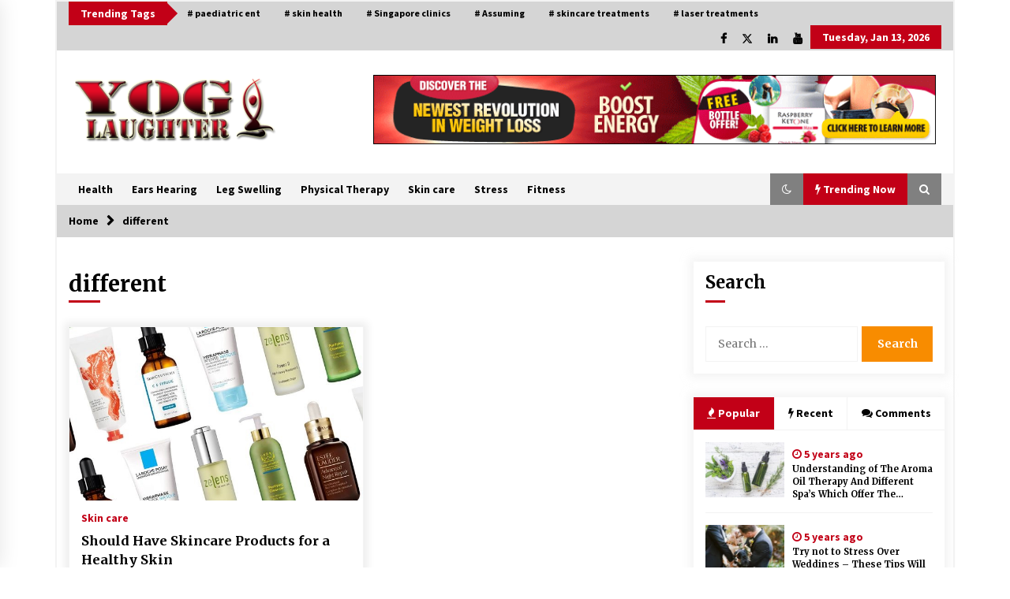

--- FILE ---
content_type: text/html; charset=UTF-8
request_url: https://laughteryoga.us/tag/different/
body_size: 12909
content:
<!DOCTYPE html>
<html lang="en-US">
<head>
	<meta charset="UTF-8">
    <meta name="viewport" content="width=device-width, initial-scale=1.0">
	<link rel="profile" href="https://gmpg.org/xfn/11">
	<link rel="pingback" href="https://laughteryoga.us/xmlrpc.php">

	        <style type="text/css">
                    .twp-logo a,.twp-logo p{
                color: #000;
            }
                    body .boxed-layout {
                background: #ffffff;
            }
        </style>
<meta name='robots' content='index, follow, max-image-preview:large, max-snippet:-1, max-video-preview:-1' />

	<!-- This site is optimized with the Yoast SEO plugin v26.7 - https://yoast.com/wordpress/plugins/seo/ -->
	<title>different Archives - Laughter Yoga</title>
	<link rel="canonical" href="https://laughteryoga.us/tag/different/" />
	<meta property="og:locale" content="en_US" />
	<meta property="og:type" content="article" />
	<meta property="og:title" content="different Archives - Laughter Yoga" />
	<meta property="og:url" content="https://laughteryoga.us/tag/different/" />
	<meta property="og:site_name" content="Laughter Yoga" />
	<meta name="twitter:card" content="summary_large_image" />
	<script type="application/ld+json" class="yoast-schema-graph">{"@context":"https://schema.org","@graph":[{"@type":"CollectionPage","@id":"https://laughteryoga.us/tag/different/","url":"https://laughteryoga.us/tag/different/","name":"different Archives - Laughter Yoga","isPartOf":{"@id":"https://laughteryoga.us/#website"},"primaryImageOfPage":{"@id":"https://laughteryoga.us/tag/different/#primaryimage"},"image":{"@id":"https://laughteryoga.us/tag/different/#primaryimage"},"thumbnailUrl":"https://laughteryoga.us/wp-content/uploads/2021/12/m-15.jpg","breadcrumb":{"@id":"https://laughteryoga.us/tag/different/#breadcrumb"},"inLanguage":"en-US"},{"@type":"ImageObject","inLanguage":"en-US","@id":"https://laughteryoga.us/tag/different/#primaryimage","url":"https://laughteryoga.us/wp-content/uploads/2021/12/m-15.jpg","contentUrl":"https://laughteryoga.us/wp-content/uploads/2021/12/m-15.jpg","width":640,"height":637},{"@type":"BreadcrumbList","@id":"https://laughteryoga.us/tag/different/#breadcrumb","itemListElement":[{"@type":"ListItem","position":1,"name":"Home","item":"https://laughteryoga.us/"},{"@type":"ListItem","position":2,"name":"different"}]},{"@type":"WebSite","@id":"https://laughteryoga.us/#website","url":"https://laughteryoga.us/","name":"Laughter Yoga","description":"Health &amp; Fitness Blog","publisher":{"@id":"https://laughteryoga.us/#organization"},"potentialAction":[{"@type":"SearchAction","target":{"@type":"EntryPoint","urlTemplate":"https://laughteryoga.us/?s={search_term_string}"},"query-input":{"@type":"PropertyValueSpecification","valueRequired":true,"valueName":"search_term_string"}}],"inLanguage":"en-US"},{"@type":"Organization","@id":"https://laughteryoga.us/#organization","name":"Laughter Yoga","url":"https://laughteryoga.us/","logo":{"@type":"ImageObject","inLanguage":"en-US","@id":"https://laughteryoga.us/#/schema/logo/image/","url":"https://laughteryoga.us/wp-content/uploads/2022/02/laughteryogalogo-e1645037756216.png","contentUrl":"https://laughteryoga.us/wp-content/uploads/2022/02/laughteryogalogo-e1645037756216.png","width":1000,"height":322,"caption":"Laughter Yoga"},"image":{"@id":"https://laughteryoga.us/#/schema/logo/image/"}}]}</script>
	<!-- / Yoast SEO plugin. -->


<link rel='dns-prefetch' href='//fonts.googleapis.com' />
<link rel="alternate" type="application/rss+xml" title="Laughter Yoga &raquo; Feed" href="https://laughteryoga.us/feed/" />
<link rel="alternate" type="application/rss+xml" title="Laughter Yoga &raquo; Comments Feed" href="https://laughteryoga.us/comments/feed/" />
<link rel="alternate" type="application/rss+xml" title="Laughter Yoga &raquo; different Tag Feed" href="https://laughteryoga.us/tag/different/feed/" />
<style id='wp-img-auto-sizes-contain-inline-css' type='text/css'>
img:is([sizes=auto i],[sizes^="auto," i]){contain-intrinsic-size:3000px 1500px}
/*# sourceURL=wp-img-auto-sizes-contain-inline-css */
</style>

<style id='wp-emoji-styles-inline-css' type='text/css'>

	img.wp-smiley, img.emoji {
		display: inline !important;
		border: none !important;
		box-shadow: none !important;
		height: 1em !important;
		width: 1em !important;
		margin: 0 0.07em !important;
		vertical-align: -0.1em !important;
		background: none !important;
		padding: 0 !important;
	}
/*# sourceURL=wp-emoji-styles-inline-css */
</style>
<link rel='stylesheet' id='wp-block-library-css' href='https://laughteryoga.us/wp-includes/css/dist/block-library/style.min.css?ver=6.9' type='text/css' media='all' />
<style id='global-styles-inline-css' type='text/css'>
:root{--wp--preset--aspect-ratio--square: 1;--wp--preset--aspect-ratio--4-3: 4/3;--wp--preset--aspect-ratio--3-4: 3/4;--wp--preset--aspect-ratio--3-2: 3/2;--wp--preset--aspect-ratio--2-3: 2/3;--wp--preset--aspect-ratio--16-9: 16/9;--wp--preset--aspect-ratio--9-16: 9/16;--wp--preset--color--black: #000000;--wp--preset--color--cyan-bluish-gray: #abb8c3;--wp--preset--color--white: #ffffff;--wp--preset--color--pale-pink: #f78da7;--wp--preset--color--vivid-red: #cf2e2e;--wp--preset--color--luminous-vivid-orange: #ff6900;--wp--preset--color--luminous-vivid-amber: #fcb900;--wp--preset--color--light-green-cyan: #7bdcb5;--wp--preset--color--vivid-green-cyan: #00d084;--wp--preset--color--pale-cyan-blue: #8ed1fc;--wp--preset--color--vivid-cyan-blue: #0693e3;--wp--preset--color--vivid-purple: #9b51e0;--wp--preset--gradient--vivid-cyan-blue-to-vivid-purple: linear-gradient(135deg,rgb(6,147,227) 0%,rgb(155,81,224) 100%);--wp--preset--gradient--light-green-cyan-to-vivid-green-cyan: linear-gradient(135deg,rgb(122,220,180) 0%,rgb(0,208,130) 100%);--wp--preset--gradient--luminous-vivid-amber-to-luminous-vivid-orange: linear-gradient(135deg,rgb(252,185,0) 0%,rgb(255,105,0) 100%);--wp--preset--gradient--luminous-vivid-orange-to-vivid-red: linear-gradient(135deg,rgb(255,105,0) 0%,rgb(207,46,46) 100%);--wp--preset--gradient--very-light-gray-to-cyan-bluish-gray: linear-gradient(135deg,rgb(238,238,238) 0%,rgb(169,184,195) 100%);--wp--preset--gradient--cool-to-warm-spectrum: linear-gradient(135deg,rgb(74,234,220) 0%,rgb(151,120,209) 20%,rgb(207,42,186) 40%,rgb(238,44,130) 60%,rgb(251,105,98) 80%,rgb(254,248,76) 100%);--wp--preset--gradient--blush-light-purple: linear-gradient(135deg,rgb(255,206,236) 0%,rgb(152,150,240) 100%);--wp--preset--gradient--blush-bordeaux: linear-gradient(135deg,rgb(254,205,165) 0%,rgb(254,45,45) 50%,rgb(107,0,62) 100%);--wp--preset--gradient--luminous-dusk: linear-gradient(135deg,rgb(255,203,112) 0%,rgb(199,81,192) 50%,rgb(65,88,208) 100%);--wp--preset--gradient--pale-ocean: linear-gradient(135deg,rgb(255,245,203) 0%,rgb(182,227,212) 50%,rgb(51,167,181) 100%);--wp--preset--gradient--electric-grass: linear-gradient(135deg,rgb(202,248,128) 0%,rgb(113,206,126) 100%);--wp--preset--gradient--midnight: linear-gradient(135deg,rgb(2,3,129) 0%,rgb(40,116,252) 100%);--wp--preset--font-size--small: 13px;--wp--preset--font-size--medium: 20px;--wp--preset--font-size--large: 36px;--wp--preset--font-size--x-large: 42px;--wp--preset--spacing--20: 0.44rem;--wp--preset--spacing--30: 0.67rem;--wp--preset--spacing--40: 1rem;--wp--preset--spacing--50: 1.5rem;--wp--preset--spacing--60: 2.25rem;--wp--preset--spacing--70: 3.38rem;--wp--preset--spacing--80: 5.06rem;--wp--preset--shadow--natural: 6px 6px 9px rgba(0, 0, 0, 0.2);--wp--preset--shadow--deep: 12px 12px 50px rgba(0, 0, 0, 0.4);--wp--preset--shadow--sharp: 6px 6px 0px rgba(0, 0, 0, 0.2);--wp--preset--shadow--outlined: 6px 6px 0px -3px rgb(255, 255, 255), 6px 6px rgb(0, 0, 0);--wp--preset--shadow--crisp: 6px 6px 0px rgb(0, 0, 0);}:where(.is-layout-flex){gap: 0.5em;}:where(.is-layout-grid){gap: 0.5em;}body .is-layout-flex{display: flex;}.is-layout-flex{flex-wrap: wrap;align-items: center;}.is-layout-flex > :is(*, div){margin: 0;}body .is-layout-grid{display: grid;}.is-layout-grid > :is(*, div){margin: 0;}:where(.wp-block-columns.is-layout-flex){gap: 2em;}:where(.wp-block-columns.is-layout-grid){gap: 2em;}:where(.wp-block-post-template.is-layout-flex){gap: 1.25em;}:where(.wp-block-post-template.is-layout-grid){gap: 1.25em;}.has-black-color{color: var(--wp--preset--color--black) !important;}.has-cyan-bluish-gray-color{color: var(--wp--preset--color--cyan-bluish-gray) !important;}.has-white-color{color: var(--wp--preset--color--white) !important;}.has-pale-pink-color{color: var(--wp--preset--color--pale-pink) !important;}.has-vivid-red-color{color: var(--wp--preset--color--vivid-red) !important;}.has-luminous-vivid-orange-color{color: var(--wp--preset--color--luminous-vivid-orange) !important;}.has-luminous-vivid-amber-color{color: var(--wp--preset--color--luminous-vivid-amber) !important;}.has-light-green-cyan-color{color: var(--wp--preset--color--light-green-cyan) !important;}.has-vivid-green-cyan-color{color: var(--wp--preset--color--vivid-green-cyan) !important;}.has-pale-cyan-blue-color{color: var(--wp--preset--color--pale-cyan-blue) !important;}.has-vivid-cyan-blue-color{color: var(--wp--preset--color--vivid-cyan-blue) !important;}.has-vivid-purple-color{color: var(--wp--preset--color--vivid-purple) !important;}.has-black-background-color{background-color: var(--wp--preset--color--black) !important;}.has-cyan-bluish-gray-background-color{background-color: var(--wp--preset--color--cyan-bluish-gray) !important;}.has-white-background-color{background-color: var(--wp--preset--color--white) !important;}.has-pale-pink-background-color{background-color: var(--wp--preset--color--pale-pink) !important;}.has-vivid-red-background-color{background-color: var(--wp--preset--color--vivid-red) !important;}.has-luminous-vivid-orange-background-color{background-color: var(--wp--preset--color--luminous-vivid-orange) !important;}.has-luminous-vivid-amber-background-color{background-color: var(--wp--preset--color--luminous-vivid-amber) !important;}.has-light-green-cyan-background-color{background-color: var(--wp--preset--color--light-green-cyan) !important;}.has-vivid-green-cyan-background-color{background-color: var(--wp--preset--color--vivid-green-cyan) !important;}.has-pale-cyan-blue-background-color{background-color: var(--wp--preset--color--pale-cyan-blue) !important;}.has-vivid-cyan-blue-background-color{background-color: var(--wp--preset--color--vivid-cyan-blue) !important;}.has-vivid-purple-background-color{background-color: var(--wp--preset--color--vivid-purple) !important;}.has-black-border-color{border-color: var(--wp--preset--color--black) !important;}.has-cyan-bluish-gray-border-color{border-color: var(--wp--preset--color--cyan-bluish-gray) !important;}.has-white-border-color{border-color: var(--wp--preset--color--white) !important;}.has-pale-pink-border-color{border-color: var(--wp--preset--color--pale-pink) !important;}.has-vivid-red-border-color{border-color: var(--wp--preset--color--vivid-red) !important;}.has-luminous-vivid-orange-border-color{border-color: var(--wp--preset--color--luminous-vivid-orange) !important;}.has-luminous-vivid-amber-border-color{border-color: var(--wp--preset--color--luminous-vivid-amber) !important;}.has-light-green-cyan-border-color{border-color: var(--wp--preset--color--light-green-cyan) !important;}.has-vivid-green-cyan-border-color{border-color: var(--wp--preset--color--vivid-green-cyan) !important;}.has-pale-cyan-blue-border-color{border-color: var(--wp--preset--color--pale-cyan-blue) !important;}.has-vivid-cyan-blue-border-color{border-color: var(--wp--preset--color--vivid-cyan-blue) !important;}.has-vivid-purple-border-color{border-color: var(--wp--preset--color--vivid-purple) !important;}.has-vivid-cyan-blue-to-vivid-purple-gradient-background{background: var(--wp--preset--gradient--vivid-cyan-blue-to-vivid-purple) !important;}.has-light-green-cyan-to-vivid-green-cyan-gradient-background{background: var(--wp--preset--gradient--light-green-cyan-to-vivid-green-cyan) !important;}.has-luminous-vivid-amber-to-luminous-vivid-orange-gradient-background{background: var(--wp--preset--gradient--luminous-vivid-amber-to-luminous-vivid-orange) !important;}.has-luminous-vivid-orange-to-vivid-red-gradient-background{background: var(--wp--preset--gradient--luminous-vivid-orange-to-vivid-red) !important;}.has-very-light-gray-to-cyan-bluish-gray-gradient-background{background: var(--wp--preset--gradient--very-light-gray-to-cyan-bluish-gray) !important;}.has-cool-to-warm-spectrum-gradient-background{background: var(--wp--preset--gradient--cool-to-warm-spectrum) !important;}.has-blush-light-purple-gradient-background{background: var(--wp--preset--gradient--blush-light-purple) !important;}.has-blush-bordeaux-gradient-background{background: var(--wp--preset--gradient--blush-bordeaux) !important;}.has-luminous-dusk-gradient-background{background: var(--wp--preset--gradient--luminous-dusk) !important;}.has-pale-ocean-gradient-background{background: var(--wp--preset--gradient--pale-ocean) !important;}.has-electric-grass-gradient-background{background: var(--wp--preset--gradient--electric-grass) !important;}.has-midnight-gradient-background{background: var(--wp--preset--gradient--midnight) !important;}.has-small-font-size{font-size: var(--wp--preset--font-size--small) !important;}.has-medium-font-size{font-size: var(--wp--preset--font-size--medium) !important;}.has-large-font-size{font-size: var(--wp--preset--font-size--large) !important;}.has-x-large-font-size{font-size: var(--wp--preset--font-size--x-large) !important;}
/*# sourceURL=global-styles-inline-css */
</style>

<style id='classic-theme-styles-inline-css' type='text/css'>
/*! This file is auto-generated */
.wp-block-button__link{color:#fff;background-color:#32373c;border-radius:9999px;box-shadow:none;text-decoration:none;padding:calc(.667em + 2px) calc(1.333em + 2px);font-size:1.125em}.wp-block-file__button{background:#32373c;color:#fff;text-decoration:none}
/*# sourceURL=/wp-includes/css/classic-themes.min.css */
</style>
<link rel='stylesheet' id='contact-form-7-css' href='https://laughteryoga.us/wp-content/plugins/contact-form-7/includes/css/styles.css?ver=6.1.4' type='text/css' media='all' />
<link rel='stylesheet' id='bootstrap-css' href='https://laughteryoga.us/wp-content/themes/default-mag/assets/libraries/bootstrap/css/bootstrap-grid.min.css?ver=6.9' type='text/css' media='all' />
<link rel='stylesheet' id='default-mag-google-fonts-css' href='https://fonts.googleapis.com/css?family=EB%20Garamond:700,700i,800,800i|Merriweather:100,300,400,400i,500,700|Source%20Sans%20Pro:100,300,400,400i,500,700&#038;display=swap' type='text/css' media='all' />
<link rel='stylesheet' id='font-awesome-css' href='https://laughteryoga.us/wp-content/themes/default-mag/assets/libraries/font-awesome/css/font-awesome.min.css?ver=6.9' type='text/css' media='all' />
<link rel='stylesheet' id='slick-css' href='https://laughteryoga.us/wp-content/themes/default-mag/assets/libraries/slick/css/slick.css?ver=6.9' type='text/css' media='all' />
<link rel='stylesheet' id='sidr-css' href='https://laughteryoga.us/wp-content/themes/default-mag/assets/libraries/sidr/css/jquery.sidr.css?ver=6.9' type='text/css' media='all' />
<link rel='stylesheet' id='magnific-css' href='https://laughteryoga.us/wp-content/themes/default-mag/assets/libraries/magnific/css/magnific-popup.css?ver=6.9' type='text/css' media='all' />
<link rel='stylesheet' id='default-mag-style-css' href='https://laughteryoga.us/wp-content/themes/default-mag/style.css?ver=6.9' type='text/css' media='all' />
<link rel='stylesheet' id='taxopress-frontend-css-css' href='https://laughteryoga.us/wp-content/plugins/simple-tags/assets/frontend/css/frontend.css?ver=3.42.0' type='text/css' media='all' />
<script type="text/javascript" src="https://laughteryoga.us/wp-includes/js/jquery/jquery.min.js?ver=3.7.1" id="jquery-core-js"></script>
<script type="text/javascript" src="https://laughteryoga.us/wp-includes/js/jquery/jquery-migrate.min.js?ver=3.4.1" id="jquery-migrate-js"></script>
<script type="text/javascript" src="https://laughteryoga.us/wp-content/plugins/simple-tags/assets/frontend/js/frontend.js?ver=3.42.0" id="taxopress-frontend-js-js"></script>
<link rel="https://api.w.org/" href="https://laughteryoga.us/wp-json/" /><link rel="alternate" title="JSON" type="application/json" href="https://laughteryoga.us/wp-json/wp/v2/tags/82" /><link rel="EditURI" type="application/rsd+xml" title="RSD" href="https://laughteryoga.us/xmlrpc.php?rsd" />
<style type="text/css">a.st_tag, a.internal_tag, .st_tag, .internal_tag { text-decoration: underline !important; }</style>		<style type="text/css">
					.site-title,
			.site-description {
				position: absolute;
				clip: rect(1px, 1px, 1px, 1px);
                display: none;
                visibility: hidden;
                opacity: 0;
			}
				</style>
		<link rel="icon" href="https://laughteryoga.us/wp-content/uploads/2022/02/cropped-yoga-position-32x32.png" sizes="32x32" />
<link rel="icon" href="https://laughteryoga.us/wp-content/uploads/2022/02/cropped-yoga-position-192x192.png" sizes="192x192" />
<link rel="apple-touch-icon" href="https://laughteryoga.us/wp-content/uploads/2022/02/cropped-yoga-position-180x180.png" />
<meta name="msapplication-TileImage" content="https://laughteryoga.us/wp-content/uploads/2022/02/cropped-yoga-position-270x270.png" />
</head>

<body class="archive tag tag-different tag-82 wp-custom-logo wp-theme-default-mag hfeed sticky-header right-sidebar">
<div id="page" class="site boxed-layout">
	<a class="skip-link screen-reader-text" href="#content">Skip to content</a>

	<header id="masthead" class="site-header">
					<div class="twp-top-bar">
				<div class="container clearfix">
					<!-- <div class="clearfix"> -->
											<div class="twp-header-tags float-left">
																						<div class="twp-tag-caption twp-primary-bg">
									Trending Tags								</div>
														<ul class="twp-tags-items clearfix">
																																												<li><a class="tag" href="https://laughteryoga.us/tag/paediatric-ent/" title="paediatric ent"># paediatric ent</a></li>
																																																	<li><a class="tag" href="https://laughteryoga.us/tag/skin-health/" title="skin health"># skin health</a></li>
																																																	<li><a class="tag" href="https://laughteryoga.us/tag/singapore-clinics/" title="Singapore clinics"># Singapore clinics</a></li>
																																																	<li><a class="tag" href="https://laughteryoga.us/tag/assuming/" title="Assuming"># Assuming</a></li>
																																																	<li><a class="tag" href="https://laughteryoga.us/tag/skincare-treatments/" title="skincare treatments"># skincare treatments</a></li>
																																																	<li><a class="tag" href="https://laughteryoga.us/tag/laser-treatments/" title="laser treatments"># laser treatments</a></li>
																																																																																																																																																																																																																																																																																																																																																																																																																																																																																																																																																																																																																																																																																																																																																																																																																																																																																																																																																																																																																																																																																																																																																																																																																																																																																																																																																																																																																																																																																																																																																																																																																																																																																																																																																																																																																																																																																																																																																																																																																																																																																																																																																																																																																																																																																																																																																																																																																																																																																																																																																																																																																																																																																																																																																																																																																																																																																																																																																																																																																																																																																																																																																																																																																																																																																																																																																																																																																																																																																																																																																																																																																																																																																																																																																																																																																																																																																																																																																																																																																																																																																																																																																																																																																																																																																																																																																																																																																																																																																																																																																																																																																																																																																																																																																																																																																																																																																																																																																																																																																																																																																																																																																																																																																																																																																																																																																																																																																																																																																																																																																																																																																																																																																																																																																																																																																																																																																																																																																																																																																																																																																																																																																																																																																																																																																																																																																																																																																																																																																																																																																																																																																																																																																																																																																																																																																																																																																																																																																																																																																																																																																																																																																																																																																																																																																																																																																																																																																																																																																																																																																																																																																																																																																																																																																																																																																																																																																																																																																																																																																																																																																																																																																																																																																																																																																																																																																																																																																																																																																																																																																																																																																																																																																																																																																																																																																																																																																																																																																																																																																																																																																																																																																																																																																																																																																																																																																																																																																																																																																																																																																																																																																																																																																																																																																																																																																																																																																																																																																																																																																																																																																																																																																																																																																																																																																																																																																																																																																																																																																																																																																																																																																																																																																																																																																																																																																																																																																																																																																																																																																																																																																																																																																																																																																																																																																																																																																																																																																																																																																																																																																																																																																																																																																																																																																																																																																																																																																																																																																																																																																																																																																																																																																																																																																																																																													</ul>
						</div>
											<div class="twp-social-icon-section float-right">
																								<div class="navigation-social-icon">
										<div class="twp-social-icons-wrapper">
											<div class="menu-social-menu-container"><ul id="social-menu" class="twp-social-icons"><li id="menu-item-82" class="menu-item menu-item-type-custom menu-item-object-custom menu-item-82"><a href="http://facebook.com"><span>Facebook</span></a></li>
<li id="menu-item-83" class="menu-item menu-item-type-custom menu-item-object-custom menu-item-83"><a href="http://twitter.com"><span>Twitter</span></a></li>
<li id="menu-item-84" class="menu-item menu-item-type-custom menu-item-object-custom menu-item-84"><a href="http://linkedin.com"><span>Linked IN</span></a></li>
<li id="menu-item-85" class="menu-item menu-item-type-custom menu-item-object-custom menu-item-85"><a href="http://youtube.com"><span>Youtube</span></a></li>
</ul></div>										</div>
									</div>
																														<div class="twp-todays-date twp-primary-bg">
									<!-- <span> -->
										Tuesday, Jan 13, 2026									<!-- </span> -->
								</div>
														
						</div>
					<!-- </div> -->

				</div><!--/container-->
			</div><!--/twp-header-top-bar-->
								<div class="twp-site-branding data-bg " data-background="">
			<div class="container">
				<div class="twp-wrapper">

					<div class="twp-logo">
						<span class="twp-image-wrapper"><a href="https://laughteryoga.us/" class="custom-logo-link" rel="home"><img width="1000" height="322" src="https://laughteryoga.us/wp-content/uploads/2022/02/laughteryogalogo-e1645037756216.png" class="custom-logo" alt="Laughter Yoga" decoding="async" fetchpriority="high" /></a></span>
												    <span class="site-title">
						    	<a href="https://laughteryoga.us/" rel="home">
						    		Laughter Yoga						    	</a>
						    </span>
						    												    <p class="site-description">
						        Health &amp; Fitness Blog						    </p>
						
					</div><!--/twp-logo-->
											<div class="twp-ad">
							<a href="#">
								<div class="twp-ad-image data-bg" data-background="https://laughteryoga.us/wp-content/uploads/2021/12/1334336836Raspberry-Ketones-Banners-AN-728x90-1.gif">
								</div>
							</a>
						</div><!--/twp-ad-->
					
				</div><!--/twp-wrapper-->
			</div><!--/container-->
		</div><!-- .site-branding -->
			

		<nav id="site-navigation" class="main-navigation twp-navigation twp-default-bg desktop">
			<div class="twp-nav-menu">
				<div class="container clearfix">
                    <div class="twp-nav-left-content float-left twp-d-flex">
                        <div class="twp-nav-sidebar-menu">
                                                        <div class="twp-mobile-menu-icon">
                                <div class="twp-menu-icon" id="twp-menu-icon">
                                    <span></span>
                                </div>
                            </div>
                        </div>

                        <div class="twp-menu-section">
                            <div class="twp-main-menu"><ul id="primary-nav-menu" class="menu"><li id="menu-item-128" class="menu-item menu-item-type-taxonomy menu-item-object-category menu-item-128"><a href="https://laughteryoga.us/category/health/">Health</a></li>
<li id="menu-item-86" class="menu-item menu-item-type-taxonomy menu-item-object-category menu-item-86"><a href="https://laughteryoga.us/category/ears-hearing/">Ears Hearing</a></li>
<li id="menu-item-87" class="menu-item menu-item-type-taxonomy menu-item-object-category menu-item-87"><a href="https://laughteryoga.us/category/leg-swelling/">Leg Swelling</a></li>
<li id="menu-item-88" class="menu-item menu-item-type-taxonomy menu-item-object-category menu-item-88"><a href="https://laughteryoga.us/category/physical-therapy/">Physical Therapy</a></li>
<li id="menu-item-89" class="menu-item menu-item-type-taxonomy menu-item-object-category menu-item-89"><a href="https://laughteryoga.us/category/skin-care/">Skin care</a></li>
<li id="menu-item-90" class="menu-item menu-item-type-taxonomy menu-item-object-category menu-item-90"><a href="https://laughteryoga.us/category/stress/">Stress</a></li>
<li id="menu-item-127" class="menu-item menu-item-type-taxonomy menu-item-object-category menu-item-127"><a href="https://laughteryoga.us/category/fitness/">Fitness</a></li>
</ul></div>                        </div><!--/twp-menu-section-->
                    </div>

                    <div class="twp-nav-right-content float-right twp-d-flex">
                        <div class="theme-mode header-theme-mode"></div>
                                                    <div class="twp-latest-news-button-section" id="nav-latest-news">
                                <div class="twp-nav-button twp-primary-bg" id="trending-btn">
                                    <span><i class="fa fa-bolt"></i></span>
                                    <span>Trending Now<span>
                                </div>
                            </div><!--/latest-news-section-->
                        
                                                    <div class="twp-search-section" id="search">
                                <i class="fa  fa-search"></i>
                            </div><!--/twp-search-section-->
                                            </div>
				</div><!--/container-->
			</div>

			<div class="twp-search-field-section" id="search-field">
				<div class="container">
					<div class="twp-search-field-wrapper">
						<div class="twp-search-field">
							<form role="search" method="get" class="search-form" action="https://laughteryoga.us/">
				<label>
					<span class="screen-reader-text">Search for:</span>
					<input type="search" class="search-field" placeholder="Search &hellip;" value="" name="s" />
				</label>
				<input type="submit" class="search-submit" value="Search" />
			</form>						</div>
						<div class="twp-close-icon-section">
							<span class="twp-close-icon" id="search-close">
								<span></span>
								<span></span>
							</span>
						</div>
					</div>

				</div>
			</div>
							<div class="twp-articles-list" id="nav-latest-news-field">
					<div class="container">
														<section id="related-articles" class="page-section">
									<header class="twp-article-header twp-default-bg clearfix">
										<h3 class="twp-section-title primary-font">
											Trending Now										</h3>
										<div class="twp-close-icon-section">
											<span class="twp-close-icon" id="latest-news-close">
												<span></span>
												<span></span>
											</span>
										</div>
									
									</header>
									<div class="entry-content">
										<div class="row">
																							<div class="col-lg-4 col-sm-6 twp-articles-border">
													<div class="twp-post twp-post-style-1">
																																											<div class="twp-image-section twp-image-70">
																<a class="img-link" href="https://laughteryoga.us/beat-anxiety-and-get-better-sleep/" aria-label="Beat Anxiety And Get Better Sleep" tabindex="0"></a>
																<div class="twp-image data-bg" style="background-image:url(https://laughteryoga.us/wp-content/uploads/2022/01/c-3-300x180.jpg)"></div>
                                        																					</div>
																												<div class="twp-desc">
															<h4 class="twp-post-title twp-line-limit-3 twp-post-title-sm">
																<a href="https://laughteryoga.us/beat-anxiety-and-get-better-sleep/">Beat Anxiety And Get Better Sleep</a>
															</h4>
															<div class="twp-meta-style-1  twp-author-desc twp-primary-color">
																
        	    <span class="item-metadata posts-date">
        	    <i class="fa fa-clock-o"></i>
        	        4 years ago        	</span>

            															</div>
														</div><!-- .related-article-title -->
													</div>
												</div>
																							<div class="col-lg-4 col-sm-6 twp-articles-border">
													<div class="twp-post twp-post-style-1">
																																											<div class="twp-image-section twp-image-70">
																<a class="img-link" href="https://laughteryoga.us/the-best-way-the-positive-affirmations-work-wonders/" aria-label="The Best Way the Positive Affirmations Work Wonders" tabindex="0"></a>
																<div class="twp-image data-bg" style="background-image:url(https://laughteryoga.us/wp-content/uploads/2022/01/Paste-8-1-300x200.jpg)"></div>
                                        																					</div>
																												<div class="twp-desc">
															<h4 class="twp-post-title twp-line-limit-3 twp-post-title-sm">
																<a href="https://laughteryoga.us/the-best-way-the-positive-affirmations-work-wonders/">The Best Way the Positive Affirmations Work Wonders</a>
															</h4>
															<div class="twp-meta-style-1  twp-author-desc twp-primary-color">
																
        	    <span class="item-metadata posts-date">
        	    <i class="fa fa-clock-o"></i>
        	        4 years ago        	</span>

            															</div>
														</div><!-- .related-article-title -->
													</div>
												</div>
																							<div class="col-lg-4 col-sm-6 twp-articles-border">
													<div class="twp-post twp-post-style-1">
																																											<div class="twp-image-section twp-image-70">
																<a class="img-link" href="https://laughteryoga.us/is-asma-ramdevs-medicine-promoting-good-lung-health/" aria-label="Is Asma Ramdev&#8217;s medicine promoting good lung health?" tabindex="0"></a>
																<div class="twp-image data-bg" style="background-image:url(https://laughteryoga.us/wp-content/uploads/2021/12/c-300x200.jpg)"></div>
                                        																					</div>
																												<div class="twp-desc">
															<h4 class="twp-post-title twp-line-limit-3 twp-post-title-sm">
																<a href="https://laughteryoga.us/is-asma-ramdevs-medicine-promoting-good-lung-health/">Is Asma Ramdev&#8217;s medicine promoting good lung health?</a>
															</h4>
															<div class="twp-meta-style-1  twp-author-desc twp-primary-color">
																
        	    <span class="item-metadata posts-date">
        	    <i class="fa fa-clock-o"></i>
        	        4 years ago        	</span>

            															</div>
														</div><!-- .related-article-title -->
													</div>
												</div>
																							<div class="col-lg-4 col-sm-6 twp-articles-border">
													<div class="twp-post twp-post-style-1">
																																											<div class="twp-image-section twp-image-70">
																<a class="img-link" href="https://laughteryoga.us/ways-to-design-students-to-keep-stress-at-bay/" aria-label="Ways to design Students to Keep Stress at Bay" tabindex="0"></a>
																<div class="twp-image data-bg" style="background-image:url(https://laughteryoga.us/wp-content/uploads/2021/12/m-3-300x200.jpg)"></div>
                                        																					</div>
																												<div class="twp-desc">
															<h4 class="twp-post-title twp-line-limit-3 twp-post-title-sm">
																<a href="https://laughteryoga.us/ways-to-design-students-to-keep-stress-at-bay/">Ways to design Students to Keep Stress at Bay</a>
															</h4>
															<div class="twp-meta-style-1  twp-author-desc twp-primary-color">
																
        	    <span class="item-metadata posts-date">
        	    <i class="fa fa-clock-o"></i>
        	        4 years ago        	</span>

            															</div>
														</div><!-- .related-article-title -->
													</div>
												</div>
																							<div class="col-lg-4 col-sm-6 twp-articles-border">
													<div class="twp-post twp-post-style-1">
																																											<div class="twp-image-section twp-image-70">
																<a class="img-link" href="https://laughteryoga.us/try-not-to-stress-over-weddings-these-tips-will-kickstart-your-plans/" aria-label="Try not to Stress Over Weddings &#8211; These Tips Will Kickstart Your Plans" tabindex="0"></a>
																<div class="twp-image data-bg" style="background-image:url(https://laughteryoga.us/wp-content/uploads/2021/12/m-1-220x300.jpg)"></div>
                                        																					</div>
																												<div class="twp-desc">
															<h4 class="twp-post-title twp-line-limit-3 twp-post-title-sm">
																<a href="https://laughteryoga.us/try-not-to-stress-over-weddings-these-tips-will-kickstart-your-plans/">Try not to Stress Over Weddings &#8211; These Tips Will Kickstart Your Plans</a>
															</h4>
															<div class="twp-meta-style-1  twp-author-desc twp-primary-color">
																
        	    <span class="item-metadata posts-date">
        	    <i class="fa fa-clock-o"></i>
        	        5 years ago        	</span>

            															</div>
														</div><!-- .related-article-title -->
													</div>
												</div>
																							<div class="col-lg-4 col-sm-6 twp-articles-border">
													<div class="twp-post twp-post-style-1">
																																											<div class="twp-image-section twp-image-70">
																<a class="img-link" href="https://laughteryoga.us/understanding-of-the-aroma-oil-therapy-and-different-spas-which-offer-the-service/" aria-label="Understanding of The Aroma Oil Therapy And Different Spa&#8217;s Which Offer The Service!" tabindex="0"></a>
																<div class="twp-image data-bg" style="background-image:url(https://laughteryoga.us/wp-content/uploads/2021/12/m-2-300x180.jpg)"></div>
                                        																					</div>
																												<div class="twp-desc">
															<h4 class="twp-post-title twp-line-limit-3 twp-post-title-sm">
																<a href="https://laughteryoga.us/understanding-of-the-aroma-oil-therapy-and-different-spas-which-offer-the-service/">Understanding of The Aroma Oil Therapy And Different Spa&#8217;s Which Offer The Service!</a>
															</h4>
															<div class="twp-meta-style-1  twp-author-desc twp-primary-color">
																
        	    <span class="item-metadata posts-date">
        	    <i class="fa fa-clock-o"></i>
        	        5 years ago        	</span>

            															</div>
														</div><!-- .related-article-title -->
													</div>
												</div>
																					</div>
									</div><!-- .entry-content-->
								</section>
												</div>
				</div><!--/latest-news-section-->
						
		</nav><!-- #site-navigation -->

	</header><!-- #masthead -->
	<div id="sticky-nav-menu" style="height:1px;"></div>
	<div class="twp-mobile-menu">
		<div class="twp-mobile-close-icon">
			<span class="twp-close-icon twp-close-icon-sm" id="twp-mobile-close">
				<span></span>
				<span></span>
			</span>
		</div>
		
	</div>
		
	

        <div class="twp-breadcrumbs">
            <div class="container">
                <div role="navigation" aria-label="Breadcrumbs" class="breadcrumb-trail breadcrumbs" itemprop="breadcrumb"><ul class="trail-items" itemscope itemtype="http://schema.org/BreadcrumbList"><meta name="numberOfItems" content="2" /><meta name="itemListOrder" content="Ascending" /><li itemprop="itemListElement" itemscope itemtype="http://schema.org/ListItem" class="trail-item trail-begin"><a href="https://laughteryoga.us/" rel="home" itemprop="item"><span itemprop="name">Home</span></a><meta itemprop="position" content="1" /></li><li itemprop="itemListElement" itemscope itemtype="http://schema.org/ListItem" class="trail-item trail-end"><a href="https://laughteryoga.us/tag/different/" itemprop="item"><span itemprop="name">different</span></a><meta itemprop="position" content="2" /></li></ul></div>            </div>
        </div>


    
	<div id="content" class="site-content clearfix">
	<div id="primary" class="content-area">
		<main id="main" class="site-main">

		
							<header class="page-header twp-archive-head">
					<h1 class="page-title twp-title">different</h1>				</header><!-- .page-header -->
			
			<div class="twp-archive-post-list">
				<div class="twp-row">
					
<article id="post-47" class="twp-archive-post post-47 post type-post status-publish format-standard has-post-thumbnail hentry category-skin-care tag-different tag-lookout tag-microorganisms tag-remember tag-supernatural">
	<div class="twp-wrapper twp-box-shadow">
		<div class="twp-image-section data-bg-lg">
			
		<a class="post-thumbnail" href="https://laughteryoga.us/should-have-skincare-products-for-a-healthy-skin/" aria-hidden="true" tabindex="-1">
			<img width="640" height="637" src="https://laughteryoga.us/wp-content/uploads/2021/12/m-15.jpg" class="attachment-large size-large wp-post-image" alt="Should Have Skincare Products for a Healthy Skin" decoding="async" srcset="https://laughteryoga.us/wp-content/uploads/2021/12/m-15.jpg 640w, https://laughteryoga.us/wp-content/uploads/2021/12/m-15-300x300.jpg 300w, https://laughteryoga.us/wp-content/uploads/2021/12/m-15-150x150.jpg 150w" sizes="(max-width: 640px) 100vw, 640px" />		</a>

							</div>
	
		<header class="entry-header">
			<div class="twp-categories twp-primary-categories">
				<a href="https://laughteryoga.us/category/skin-care/" alt="View all posts in Skin care"> 
                    Skin care
                </a>			</div>
			<div class="twp-articles-title"><h3 class="entry-title"><a href="https://laughteryoga.us/should-have-skincare-products-for-a-healthy-skin/" rel="bookmark">Should Have Skincare Products for a Healthy Skin</a></h3></div>
				<div class="twp-meta-style-1  twp-author-desc">
					
            <span class="twp-single-post-author">
                <a href="https://laughteryoga.us/author/jaden-brown/">
                    <span class="twp-author-image"><img alt='' src='https://secure.gravatar.com/avatar/3d2143040fa405b80675dd0f6621f9304333b71fe941e77ba22d701c7ed2efb2?s=96&#038;d=mm&#038;r=g' srcset='https://secure.gravatar.com/avatar/3d2143040fa405b80675dd0f6621f9304333b71fe941e77ba22d701c7ed2efb2?s=192&#038;d=mm&#038;r=g 2x' class='avatar avatar-96 photo' height='96' width='96' decoding='async'/></span>
                    <span class="twp-caption">Jaden Brown</span>
                </a>
            </span>
            					
        	    <span class="item-metadata posts-date">
        	    <i class="fa fa-clock-o"></i>
        	        5 years ago        	</span>

            									</div>
		</header><!-- .entry-header -->


		<div class="entry-content">
			<p>While 8 glasses of water ordinary followed by a day by day detox is the best approach for an ideal and new skin however there are some different things that can work with the interaction. Since, we live in an amazingly contaminated climate where consistently is a battle against hurtful [&hellip;]</p>
		</div><!-- .entry-content -->
	</div><!--/twp-wrapper-->
</article><!-- #post-47 -->
<div class="twp-pagination twp-w-100 twp-pagination-numeric"></div>			</div>
		</div>

		</main><!-- #main -->
	</div><!-- #primary -->


<aside id="secondary" class="widget-area">
	<section id="search-3" class="widget widget_search"><h2 class="widget-title">Search</h2><form role="search" method="get" class="search-form" action="https://laughteryoga.us/">
				<label>
					<span class="screen-reader-text">Search for:</span>
					<input type="search" class="search-field" placeholder="Search &hellip;" value="" name="s" />
				</label>
				<input type="submit" class="search-submit" value="Search" />
			</form></section><section id="default-mag-tabbed-2" class="widget default_mag_widget_tabbed">            <div class="container">
                <div class="twp-tabbed-section">
                    <div class="section-head">
                        <ul class="nav nav-tabs twp-tab" role="tablist">
                            <li role="presentation" class="tab tab-popular">
                                <a href="#tabbed-2-popular" class="active" aria-controls="Popular" role="tab" data-toggle="tab">
                                    <span class="fire-icon tab-icon"><i class="fa fa-fire"></i></span>
                                    Popular                                </a>
                            </li>
                            <li class="tab tab-recent">
                                <a href="#tabbed-2-recent" aria-controls="Recent" role="tab" data-toggle="tab">
                                    <span class="flash-icon tab-icon">
                                        <i class="fa fa-bolt"></i>
                                    </span>
                                    Recent                                </a>
                            </li>
                            <li class="tab tab-comments">
                                <a href="#tabbed-2-comments" aria-controls="Comments" role="tab" data-toggle="tab">
                                    <span class="comment-icon tab-icon">
                                       <i class="fa fa-comments"></i>
                                    </span>
                                    Comments                                </a>
                            </li>
                        </ul>
                    </div>
                    <div class="twp-tab-content">
                        <div id="tabbed-2-popular" role="tabpanel" class="tab-pane active">
                                                                <ul class="twp-post-list">
                                                        <li class="twp-post twp-post-style-1">
                        <div class="twp-image-section twp-image-70">
                            <a class="img-link" href="https://laughteryoga.us/understanding-of-the-aroma-oil-therapy-and-different-spas-which-offer-the-service/" aria-label="Understanding of The Aroma Oil Therapy And Different Spa&#8217;s Which Offer The Service!" tabindex="0"></a>
                                                                                                                                <div class="twp-image data-bg" data-background="https://laughteryoga.us/wp-content/uploads/2021/12/m-2-300x180.jpg"></div>
                                                                                    </div>

                        <div class="twp-desc">
                            <div class=" twp-author-desc twp-primary-color">
                                
        	    <span class="item-metadata posts-date">
        	    <i class="fa fa-clock-o"></i>
        	        5 years ago        	</span>

                                        </div>
                            <h3 class="twp-post-title twp-line-limit-3 twp-post-title-sm">
                                <a href="https://laughteryoga.us/understanding-of-the-aroma-oil-therapy-and-different-spas-which-offer-the-service/">
                                    Understanding of The Aroma Oil Therapy And Different Spa&#8217;s Which Offer The Service!                                </a>
                            </h3>
                        </div>
                                            </li>
                                                        <li class="twp-post twp-post-style-1">
                        <div class="twp-image-section twp-image-70">
                            <a class="img-link" href="https://laughteryoga.us/try-not-to-stress-over-weddings-these-tips-will-kickstart-your-plans/" aria-label="Try not to Stress Over Weddings &#8211; These Tips Will Kickstart Your Plans" tabindex="0"></a>
                                                                                                                                <div class="twp-image data-bg" data-background="https://laughteryoga.us/wp-content/uploads/2021/12/m-1-220x300.jpg"></div>
                                                                                    </div>

                        <div class="twp-desc">
                            <div class=" twp-author-desc twp-primary-color">
                                
        	    <span class="item-metadata posts-date">
        	    <i class="fa fa-clock-o"></i>
        	        5 years ago        	</span>

                                        </div>
                            <h3 class="twp-post-title twp-line-limit-3 twp-post-title-sm">
                                <a href="https://laughteryoga.us/try-not-to-stress-over-weddings-these-tips-will-kickstart-your-plans/">
                                    Try not to Stress Over Weddings &#8211; These Tips Will Kickstart Your Plans                                </a>
                            </h3>
                        </div>
                                            </li>
                                                        <li class="twp-post twp-post-style-1">
                        <div class="twp-image-section twp-image-70">
                            <a class="img-link" href="https://laughteryoga.us/top-misconceptions-about-hearing-aids/" aria-label="Top Misconceptions About Hearing Aids" tabindex="0"></a>
                                                                                                                                <div class="twp-image data-bg" data-background="https://laughteryoga.us/wp-content/uploads/2021/12/m-4-300x200.jpg"></div>
                                                                                    </div>

                        <div class="twp-desc">
                            <div class=" twp-author-desc twp-primary-color">
                                
        	    <span class="item-metadata posts-date">
        	    <i class="fa fa-clock-o"></i>
        	        5 years ago        	</span>

                                        </div>
                            <h3 class="twp-post-title twp-line-limit-3 twp-post-title-sm">
                                <a href="https://laughteryoga.us/top-misconceptions-about-hearing-aids/">
                                    Top Misconceptions About Hearing Aids                                </a>
                            </h3>
                        </div>
                                            </li>
                                                        <li class="twp-post twp-post-style-1">
                        <div class="twp-image-section twp-image-70">
                            <a class="img-link" href="https://laughteryoga.us/attempt-the-free-online-hearing-test-before-it-is-too-late/" aria-label="Attempt The Free Online Hearing Test Before it is Too Late" tabindex="0"></a>
                                                                                                                                <div class="twp-image data-bg" data-background="https://laughteryoga.us/wp-content/uploads/2021/12/m-7-300x158.jpg"></div>
                                                                                    </div>

                        <div class="twp-desc">
                            <div class=" twp-author-desc twp-primary-color">
                                
        	    <span class="item-metadata posts-date">
        	    <i class="fa fa-clock-o"></i>
        	        5 years ago        	</span>

                                        </div>
                            <h3 class="twp-post-title twp-line-limit-3 twp-post-title-sm">
                                <a href="https://laughteryoga.us/attempt-the-free-online-hearing-test-before-it-is-too-late/">
                                    Attempt The Free Online Hearing Test Before it is Too Late                                </a>
                            </h3>
                        </div>
                                            </li>
                                                        <li class="twp-post twp-post-style-1">
                        <div class="twp-image-section twp-image-70">
                            <a class="img-link" href="https://laughteryoga.us/leg-cramping-causes-and-solutions/" aria-label="Leg Cramping &#8211; Causes And Solutions" tabindex="0"></a>
                                                                                                                                <div class="twp-image data-bg" data-background="https://laughteryoga.us/wp-content/uploads/2021/12/m-8-300x225.jpg"></div>
                                                                                    </div>

                        <div class="twp-desc">
                            <div class=" twp-author-desc twp-primary-color">
                                
        	    <span class="item-metadata posts-date">
        	    <i class="fa fa-clock-o"></i>
        	        5 years ago        	</span>

                                        </div>
                            <h3 class="twp-post-title twp-line-limit-3 twp-post-title-sm">
                                <a href="https://laughteryoga.us/leg-cramping-causes-and-solutions/">
                                    Leg Cramping &#8211; Causes And Solutions                                </a>
                            </h3>
                        </div>
                                            </li>
                            </ul><!-- .news-list -->

            
        
                                    </div>
                        <div id="tabbed-2-recent" role="tabpanel" class="tab-pane">
                                                                <ul class="twp-post-list">
                                                        <li class="twp-post twp-post-style-1">
                        <div class="twp-image-section twp-image-70">
                            <a class="img-link" href="https://laughteryoga.us/the-ultimate-list-for-back-pain-physiotherapy-treatment/" aria-label="The Ultimate List for Back Pain Physiotherapy Treatment" tabindex="0"></a>
                                                                                                                                <div class="twp-image data-bg" data-background="https://laughteryoga.us/wp-content/uploads/2026/01/Paste-13-300x187.jpg"></div>
                                                                                    </div>

                        <div class="twp-desc">
                            <div class=" twp-author-desc twp-primary-color">
                                
        	    <span class="item-metadata posts-date">
        	    <i class="fa fa-clock-o"></i>
        	        3 days ago        	</span>

                                        </div>
                            <h3 class="twp-post-title twp-line-limit-3 twp-post-title-sm">
                                <a href="https://laughteryoga.us/the-ultimate-list-for-back-pain-physiotherapy-treatment/">
                                    The Ultimate List for Back Pain Physiotherapy Treatment                                </a>
                            </h3>
                        </div>
                                            </li>
                                                        <li class="twp-post twp-post-style-1">
                        <div class="twp-image-section twp-image-70">
                            <a class="img-link" href="https://laughteryoga.us/7-ways-stroke-rehabilitation-at-home-quietly-slips-into-maintenance/" aria-label="7 Ways Stroke Rehabilitation At Home Quietly Slips Into Maintenance" tabindex="0"></a>
                                                                                                                                <div class="twp-image data-bg" data-background="https://laughteryoga.us/wp-content/uploads/2026/01/Paste-6-300x187.jpg"></div>
                                                                                    </div>

                        <div class="twp-desc">
                            <div class=" twp-author-desc twp-primary-color">
                                
        	    <span class="item-metadata posts-date">
        	    <i class="fa fa-clock-o"></i>
        	        3 days ago        	</span>

                                        </div>
                            <h3 class="twp-post-title twp-line-limit-3 twp-post-title-sm">
                                <a href="https://laughteryoga.us/7-ways-stroke-rehabilitation-at-home-quietly-slips-into-maintenance/">
                                    7 Ways Stroke Rehabilitation At Home Quietly Slips Into Maintenance                                </a>
                            </h3>
                        </div>
                                            </li>
                                                        <li class="twp-post twp-post-style-1">
                        <div class="twp-image-section twp-image-70">
                            <a class="img-link" href="https://laughteryoga.us/how-to-choose-personal-training-gyms-that-fit-you/" aria-label="How to Choose Personal Training Gyms That Fit You" tabindex="0"></a>
                                                                                                                                <div class="twp-image data-bg" data-background="https://laughteryoga.us/wp-content/uploads/2026/01/Paste-3-300x187.jpg"></div>
                                                                                    </div>

                        <div class="twp-desc">
                            <div class=" twp-author-desc twp-primary-color">
                                
        	    <span class="item-metadata posts-date">
        	    <i class="fa fa-clock-o"></i>
        	        3 days ago        	</span>

                                        </div>
                            <h3 class="twp-post-title twp-line-limit-3 twp-post-title-sm">
                                <a href="https://laughteryoga.us/how-to-choose-personal-training-gyms-that-fit-you/">
                                    How to Choose Personal Training Gyms That Fit You                                </a>
                            </h3>
                        </div>
                                            </li>
                                                        <li class="twp-post twp-post-style-1">
                        <div class="twp-image-section twp-image-70">
                            <a class="img-link" href="https://laughteryoga.us/when-a-second-opinion-from-an-orthopedic-specialist-makes-sense/" aria-label="When a Second Opinion from an Orthopedic Specialist Makes Sense" tabindex="0"></a>
                                                                                                                                <div class="twp-image data-bg" data-background="https://laughteryoga.us/wp-content/uploads/2026/01/Healths-300x187.jpg"></div>
                                                                                    </div>

                        <div class="twp-desc">
                            <div class=" twp-author-desc twp-primary-color">
                                
        	    <span class="item-metadata posts-date">
        	    <i class="fa fa-clock-o"></i>
        	        1 week ago        	</span>

                                        </div>
                            <h3 class="twp-post-title twp-line-limit-3 twp-post-title-sm">
                                <a href="https://laughteryoga.us/when-a-second-opinion-from-an-orthopedic-specialist-makes-sense/">
                                    When a Second Opinion from an Orthopedic Specialist Makes Sense                                </a>
                            </h3>
                        </div>
                                            </li>
                                                        <li class="twp-post twp-post-style-1">
                        <div class="twp-image-section twp-image-70">
                            <a class="img-link" href="https://laughteryoga.us/choosing-a-luxury-detox-for-dual-diagnosis/" aria-label="Choosing a Luxury Detox for Dual Diagnosis" tabindex="0"></a>
                                                                                                                                <div class="twp-image data-bg" data-background="https://laughteryoga.us/wp-content/uploads/2026/01/Luxury-Detox-300x200.jpg"></div>
                                                                                    </div>

                        <div class="twp-desc">
                            <div class=" twp-author-desc twp-primary-color">
                                
        	    <span class="item-metadata posts-date">
        	    <i class="fa fa-clock-o"></i>
        	        2 weeks ago        	</span>

                                        </div>
                            <h3 class="twp-post-title twp-line-limit-3 twp-post-title-sm">
                                <a href="https://laughteryoga.us/choosing-a-luxury-detox-for-dual-diagnosis/">
                                    Choosing a Luxury Detox for Dual Diagnosis                                </a>
                            </h3>
                        </div>
                                            </li>
                            </ul><!-- .news-list -->

            
        
                                    </div>
                        <div id="tabbed-2-comments" role="tabpanel" class="tab-pane">
                                                                            </div>
                    </div>
                </div>
            </div>
            </section><section id="categories-3" class="widget widget_categories"><h2 class="widget-title">Categories</h2>
			<ul>
					<li class="cat-item cat-item-124"><a href="https://laughteryoga.us/category/beauty/">Beauty</a>
</li>
	<li class="cat-item cat-item-139"><a href="https://laughteryoga.us/category/dental/">Dental</a>
</li>
	<li class="cat-item cat-item-125"><a href="https://laughteryoga.us/category/doctor/">Doctor</a>
</li>
	<li class="cat-item cat-item-3"><a href="https://laughteryoga.us/category/ears-hearing/">Ears Hearing</a>
</li>
	<li class="cat-item cat-item-1"><a href="https://laughteryoga.us/category/featured/">Featured</a>
</li>
	<li class="cat-item cat-item-106"><a href="https://laughteryoga.us/category/fitness/">Fitness</a>
</li>
	<li class="cat-item cat-item-109"><a href="https://laughteryoga.us/category/health/">Health</a>
</li>
	<li class="cat-item cat-item-4"><a href="https://laughteryoga.us/category/leg-swelling/">Leg Swelling</a>
</li>
	<li class="cat-item cat-item-136"><a href="https://laughteryoga.us/category/massage/">Massage</a>
</li>
	<li class="cat-item cat-item-6"><a href="https://laughteryoga.us/category/physical-therapy/">Physical Therapy</a>
</li>
	<li class="cat-item cat-item-5"><a href="https://laughteryoga.us/category/skin-care/">Skin care</a>
</li>
	<li class="cat-item cat-item-2"><a href="https://laughteryoga.us/category/stress/">Stress</a>
</li>
			</ul>

			</section><section id="default-mag-popular-sidebar-layout-2" class="widget default_mag_popular_post_widget"><h2 class="widget-title">Random Posts</h2>                        
            <div class="twp-recent-widget-section">
                <ul class="twp-post-list twp-row">
                                                                    <li class="twp-post twp-post-style-1 twp-col twp-col-xs-6">
                            <div class="twp-image-section twp-image-70">
                                                                <a class="img-link" href="https://laughteryoga.us/the-ultimate-list-for-back-pain-physiotherapy-treatment/" aria-label="The Ultimate List for Back Pain Physiotherapy Treatment" tabindex="0"></a>
                                                                    <span class="twp-unit twp-secondary-bg-opacity"> 1</span>
                                                                <div class="twp-image data-bg" data-background="https://laughteryoga.us/wp-content/uploads/2026/01/Paste-13-300x187.jpg"></div>
                            </div>
                            <div class="twp-desc">
                                <div class="twp-meta-style-1  twp-author-desc twp-primary-text">
                                    
        	    <span class="item-metadata posts-date">
        	    <i class="fa fa-clock-o"></i>
        	        3 days ago        	</span>

                                            </div>
                                <h3 class="twp-post-title"><a href="https://laughteryoga.us/the-ultimate-list-for-back-pain-physiotherapy-treatment/">The Ultimate List for Back Pain Physiotherapy Treatment</a></h3>
                            </div>
                        </li>
                                                                        <li class="twp-post twp-post-style-1 twp-col twp-col-xs-6">
                            <div class="twp-image-section twp-image-70">
                                                                <a class="img-link" href="https://laughteryoga.us/7-ways-stroke-rehabilitation-at-home-quietly-slips-into-maintenance/" aria-label="7 Ways Stroke Rehabilitation At Home Quietly Slips Into Maintenance" tabindex="0"></a>
                                                                    <span class="twp-unit twp-secondary-bg-opacity"> 2</span>
                                                                <div class="twp-image data-bg" data-background="https://laughteryoga.us/wp-content/uploads/2026/01/Paste-6-300x187.jpg"></div>
                            </div>
                            <div class="twp-desc">
                                <div class="twp-meta-style-1  twp-author-desc twp-primary-text">
                                    
        	    <span class="item-metadata posts-date">
        	    <i class="fa fa-clock-o"></i>
        	        3 days ago        	</span>

                                            </div>
                                <h3 class="twp-post-title"><a href="https://laughteryoga.us/7-ways-stroke-rehabilitation-at-home-quietly-slips-into-maintenance/">7 Ways Stroke Rehabilitation At Home Quietly Slips Into Maintenance</a></h3>
                            </div>
                        </li>
                                                                        <li class="twp-post twp-post-style-1 twp-col twp-col-xs-6">
                            <div class="twp-image-section twp-image-70">
                                                                <a class="img-link" href="https://laughteryoga.us/how-to-choose-personal-training-gyms-that-fit-you/" aria-label="How to Choose Personal Training Gyms That Fit You" tabindex="0"></a>
                                                                    <span class="twp-unit twp-secondary-bg-opacity"> 3</span>
                                                                <div class="twp-image data-bg" data-background="https://laughteryoga.us/wp-content/uploads/2026/01/Paste-3-300x187.jpg"></div>
                            </div>
                            <div class="twp-desc">
                                <div class="twp-meta-style-1  twp-author-desc twp-primary-text">
                                    
        	    <span class="item-metadata posts-date">
        	    <i class="fa fa-clock-o"></i>
        	        3 days ago        	</span>

                                            </div>
                                <h3 class="twp-post-title"><a href="https://laughteryoga.us/how-to-choose-personal-training-gyms-that-fit-you/">How to Choose Personal Training Gyms That Fit You</a></h3>
                            </div>
                        </li>
                                        </ul>
            </div>
            

                    </section></aside><!-- #secondary -->

            <div class="twp-ticker-pin-slider-section twp-ticker-active" id="twp-ticker-slider">
            <div class="container">
                <div class="twp-wrapper clearfix">
                    <div class="twp-ticker-close"  id="twp-ticker-close">
                        <span class="twp-close-icon">
                            <span></span>
                            <span></span>
                        </span>
                    </div>
                                            <h2 class="twp-section-title twp-section-title-sm twp-primary-bg">
                            Breaking News                        </h2>
                                                            <!-- <marquee behavior="" direction=""> -->
                    <div class="twp-ticker-pin-slider" data-slick='{"rtl": false}'>
                                                        <div class="twp-ticket-pin">
                                    <div class="twp-image-section">
                                                                                <a href="https://laughteryoga.us/the-ultimate-list-for-back-pain-physiotherapy-treatment/" class="data-bg data-bg-sm" data-background="https://laughteryoga.us/wp-content/uploads/2026/01/Paste-13-300x187.jpg"></a>
                                                                            </div>
                                    <div class="twp-title-section">
                                        <h4 class="twp-post-title twp-post-title-sm">
                                            <a class="twp-default-anchor-text" href="https://laughteryoga.us/the-ultimate-list-for-back-pain-physiotherapy-treatment/">
                                                The Ultimate List for Back Pain Physiotherapy Treatment                                            </a>
                                        </h4>
                                    </div>
                                </div>
                                                            <div class="twp-ticket-pin">
                                    <div class="twp-image-section">
                                                                                <a href="https://laughteryoga.us/7-ways-stroke-rehabilitation-at-home-quietly-slips-into-maintenance/" class="data-bg data-bg-sm" data-background="https://laughteryoga.us/wp-content/uploads/2026/01/Paste-6-300x187.jpg"></a>
                                                                            </div>
                                    <div class="twp-title-section">
                                        <h4 class="twp-post-title twp-post-title-sm">
                                            <a class="twp-default-anchor-text" href="https://laughteryoga.us/7-ways-stroke-rehabilitation-at-home-quietly-slips-into-maintenance/">
                                                7 Ways Stroke Rehabilitation At Home Quietly Slips Into Maintenance                                            </a>
                                        </h4>
                                    </div>
                                </div>
                                                            <div class="twp-ticket-pin">
                                    <div class="twp-image-section">
                                                                                <a href="https://laughteryoga.us/how-to-choose-personal-training-gyms-that-fit-you/" class="data-bg data-bg-sm" data-background="https://laughteryoga.us/wp-content/uploads/2026/01/Paste-3-300x187.jpg"></a>
                                                                            </div>
                                    <div class="twp-title-section">
                                        <h4 class="twp-post-title twp-post-title-sm">
                                            <a class="twp-default-anchor-text" href="https://laughteryoga.us/how-to-choose-personal-training-gyms-that-fit-you/">
                                                How to Choose Personal Training Gyms That Fit You                                            </a>
                                        </h4>
                                    </div>
                                </div>
                                                            <div class="twp-ticket-pin">
                                    <div class="twp-image-section">
                                                                                <a href="https://laughteryoga.us/when-a-second-opinion-from-an-orthopedic-specialist-makes-sense/" class="data-bg data-bg-sm" data-background="https://laughteryoga.us/wp-content/uploads/2026/01/Healths-300x187.jpg"></a>
                                                                            </div>
                                    <div class="twp-title-section">
                                        <h4 class="twp-post-title twp-post-title-sm">
                                            <a class="twp-default-anchor-text" href="https://laughteryoga.us/when-a-second-opinion-from-an-orthopedic-specialist-makes-sense/">
                                                When a Second Opinion from an Orthopedic Specialist Makes Sense                                            </a>
                                        </h4>
                                    </div>
                                </div>
                                                            <div class="twp-ticket-pin">
                                    <div class="twp-image-section">
                                                                                <a href="https://laughteryoga.us/choosing-a-luxury-detox-for-dual-diagnosis/" class="data-bg data-bg-sm" data-background="https://laughteryoga.us/wp-content/uploads/2026/01/Luxury-Detox-300x200.jpg"></a>
                                                                            </div>
                                    <div class="twp-title-section">
                                        <h4 class="twp-post-title twp-post-title-sm">
                                            <a class="twp-default-anchor-text" href="https://laughteryoga.us/choosing-a-luxury-detox-for-dual-diagnosis/">
                                                Choosing a Luxury Detox for Dual Diagnosis                                            </a>
                                        </h4>
                                    </div>
                                </div>
                                                            <div class="twp-ticket-pin">
                                    <div class="twp-image-section">
                                                                                <a href="https://laughteryoga.us/why-you-should-stop-doing-do-it-yourself-teeth-whitening/" class="data-bg data-bg-sm" data-background="https://laughteryoga.us/wp-content/uploads/2025/12/Dental-Care-300x187.jpg"></a>
                                                                            </div>
                                    <div class="twp-title-section">
                                        <h4 class="twp-post-title twp-post-title-sm">
                                            <a class="twp-default-anchor-text" href="https://laughteryoga.us/why-you-should-stop-doing-do-it-yourself-teeth-whitening/">
                                                Why You Should Stop Doing Do-It-Yourself Teeth Whitening                                            </a>
                                        </h4>
                                    </div>
                                </div>
                                                            <div class="twp-ticket-pin">
                                    <div class="twp-image-section">
                                                                                <a href="https://laughteryoga.us/how-a-foot-doctor-simplifies-treatment-for-plantar-fasciitis/" class="data-bg data-bg-sm" data-background="https://laughteryoga.us/wp-content/uploads/2025/12/Health-Laser-300x187.jpg"></a>
                                                                            </div>
                                    <div class="twp-title-section">
                                        <h4 class="twp-post-title twp-post-title-sm">
                                            <a class="twp-default-anchor-text" href="https://laughteryoga.us/how-a-foot-doctor-simplifies-treatment-for-plantar-fasciitis/">
                                                How a Foot Doctor Simplifies Treatment for Plantar Fasciitis                                            </a>
                                        </h4>
                                    </div>
                                </div>
                                                </div>
                    <!-- </marquee> -->

                </div>
                
            </div>
        </div>
        

	</div><!-- #content -->
		    	        <div class="twp-footer-widget">
	            <div class="container">
	                <div class="twp-row">
	                    	                        <div class="col-12 col-sm-6 col-xl-4 twp-col-gap">
	                            
		<div id="recent-posts-2" class="widget widget_recent_entries">
		<h3 class="widget-title">Latest Posts</h3>
		<ul>
											<li>
					<a href="https://laughteryoga.us/the-ultimate-list-for-back-pain-physiotherapy-treatment/">The Ultimate List for Back Pain Physiotherapy Treatment</a>
									</li>
											<li>
					<a href="https://laughteryoga.us/7-ways-stroke-rehabilitation-at-home-quietly-slips-into-maintenance/">7 Ways Stroke Rehabilitation At Home Quietly Slips Into Maintenance</a>
									</li>
											<li>
					<a href="https://laughteryoga.us/how-to-choose-personal-training-gyms-that-fit-you/">How to Choose Personal Training Gyms That Fit You</a>
									</li>
											<li>
					<a href="https://laughteryoga.us/when-a-second-opinion-from-an-orthopedic-specialist-makes-sense/">When a Second Opinion from an Orthopedic Specialist Makes Sense</a>
									</li>
											<li>
					<a href="https://laughteryoga.us/choosing-a-luxury-detox-for-dual-diagnosis/">Choosing a Luxury Detox for Dual Diagnosis</a>
									</li>
					</ul>

		</div><div id="search-2" class="widget widget_search"><h3 class="widget-title">Search</h3><form role="search" method="get" class="search-form" action="https://laughteryoga.us/">
				<label>
					<span class="screen-reader-text">Search for:</span>
					<input type="search" class="search-field" placeholder="Search &hellip;" value="" name="s" />
				</label>
				<input type="submit" class="search-submit" value="Search" />
			</form></div>	                        </div>
	                    	                    	                        <div class="col-12 col-sm-6 col-xl-4 twp-col-gap">
	                            <div id="categories-2" class="widget widget_categories"><h3 class="widget-title">Categories</h3>
			<ul>
					<li class="cat-item cat-item-124"><a href="https://laughteryoga.us/category/beauty/">Beauty</a>
</li>
	<li class="cat-item cat-item-139"><a href="https://laughteryoga.us/category/dental/">Dental</a>
</li>
	<li class="cat-item cat-item-125"><a href="https://laughteryoga.us/category/doctor/">Doctor</a>
</li>
	<li class="cat-item cat-item-3"><a href="https://laughteryoga.us/category/ears-hearing/">Ears Hearing</a>
</li>
	<li class="cat-item cat-item-1"><a href="https://laughteryoga.us/category/featured/">Featured</a>
</li>
	<li class="cat-item cat-item-106"><a href="https://laughteryoga.us/category/fitness/">Fitness</a>
</li>
	<li class="cat-item cat-item-109"><a href="https://laughteryoga.us/category/health/">Health</a>
</li>
	<li class="cat-item cat-item-4"><a href="https://laughteryoga.us/category/leg-swelling/">Leg Swelling</a>
</li>
	<li class="cat-item cat-item-136"><a href="https://laughteryoga.us/category/massage/">Massage</a>
</li>
	<li class="cat-item cat-item-6"><a href="https://laughteryoga.us/category/physical-therapy/">Physical Therapy</a>
</li>
	<li class="cat-item cat-item-5"><a href="https://laughteryoga.us/category/skin-care/">Skin care</a>
</li>
	<li class="cat-item cat-item-2"><a href="https://laughteryoga.us/category/stress/">Stress</a>
</li>
			</ul>

			</div><div id="default-mag-social-layout-3" class="widget default_mag_social_widget"><h3 class="widget-title">Social Media</h3>
            <div class="twp-social-widget">
                <div class="social-widget-menu">
                    <div class="menu-social-menu-container"><ul id="social-menu" class="twp-social-icons twp-widget-social-icons-rounded twp-icon-primary"><li class="menu-item menu-item-type-custom menu-item-object-custom menu-item-82"><a href="http://facebook.com"><span>Facebook</span></a></li>
<li class="menu-item menu-item-type-custom menu-item-object-custom menu-item-83"><a href="http://twitter.com"><span>Twitter</span></a></li>
<li class="menu-item menu-item-type-custom menu-item-object-custom menu-item-84"><a href="http://linkedin.com"><span>Linked IN</span></a></li>
<li class="menu-item menu-item-type-custom menu-item-object-custom menu-item-85"><a href="http://youtube.com"><span>Youtube</span></a></li>
</ul></div>                </div>
                            </div>

            </div>	                        </div>
	                    	                    	                        <div class="col-12 col-sm-6 col-xl-4 twp-col-gap">
	                            <div id="text-2" class="widget widget_text"><h3 class="widget-title">World Yoga Day</h3>			<div class="textwidget"><p><img loading="lazy" decoding="async" class="wp-image-93 size-full aligncenter" src="https://laughteryoga.us/wp-content/uploads/2021/12/world-yoga-day-stretch.gif" alt="" width="220" height="220" /></p>
</div>
		</div>	                        </div>
	                    	                    	                </div>
	            </div>
	        </div>
	    		<footer id="colophon" class="site-footer twp-footer footer-active">
		<div class="container">
			<div class="twp-row">
			    <div class="col-lg-6  twp-col-gap">
			    	<div class="site-info">


					    


                        <!--			    		-->			    	</div><!-- .site-info -->
			        <div class="site-copyright">

			        </div>
			    </div>
			    			</div>
		</div>
	</footer><!-- #colophon -->
	</div><!-- #page -->
			<div class="twp-offcanvas-sidebar-wrapper" id="sidr">
			<div class="twp-offcanvas-close-icon">
				<a class="sidr-class-sidr-button-close" href="#sidr-nav">
					<span class="twp-close-icon twp-close-icon-sm">
						<span></span>
						<span></span>
					</span>
				</a>
						</div>
		</div>
		<div class="twp-ticker-open close" id="twp-ticker-open-section">
		<span class="twp-plus-icon" id="twp-ticker-open">
			<span></span>
			<span></span>
		</span>
	</div>
	<div class="twp-up-arrow" id="scroll-top">
		<span><i class="fa fa-chevron-up"></i></span>
	</div>
	
	<script type="speculationrules">
{"prefetch":[{"source":"document","where":{"and":[{"href_matches":"/*"},{"not":{"href_matches":["/wp-*.php","/wp-admin/*","/wp-content/uploads/*","/wp-content/*","/wp-content/plugins/*","/wp-content/themes/default-mag/*","/*\\?(.+)"]}},{"not":{"selector_matches":"a[rel~=\"nofollow\"]"}},{"not":{"selector_matches":".no-prefetch, .no-prefetch a"}}]},"eagerness":"conservative"}]}
</script>
<script type="text/javascript" src="https://laughteryoga.us/wp-includes/js/dist/hooks.min.js?ver=dd5603f07f9220ed27f1" id="wp-hooks-js"></script>
<script type="text/javascript" src="https://laughteryoga.us/wp-includes/js/dist/i18n.min.js?ver=c26c3dc7bed366793375" id="wp-i18n-js"></script>
<script type="text/javascript" id="wp-i18n-js-after">
/* <![CDATA[ */
wp.i18n.setLocaleData( { 'text direction\u0004ltr': [ 'ltr' ] } );
//# sourceURL=wp-i18n-js-after
/* ]]> */
</script>
<script type="text/javascript" src="https://laughteryoga.us/wp-content/plugins/contact-form-7/includes/swv/js/index.js?ver=6.1.4" id="swv-js"></script>
<script type="text/javascript" id="contact-form-7-js-before">
/* <![CDATA[ */
var wpcf7 = {
    "api": {
        "root": "https:\/\/laughteryoga.us\/wp-json\/",
        "namespace": "contact-form-7\/v1"
    },
    "cached": 1
};
//# sourceURL=contact-form-7-js-before
/* ]]> */
</script>
<script type="text/javascript" src="https://laughteryoga.us/wp-content/plugins/contact-form-7/includes/js/index.js?ver=6.1.4" id="contact-form-7-js"></script>
<script type="text/javascript" src="https://laughteryoga.us/wp-content/themes/default-mag/js/navigation.js?ver=20151215" id="default-mag-navigation-js"></script>
<script type="text/javascript" src="https://laughteryoga.us/wp-content/themes/default-mag/assets/libraries/bootstrap/js/bootstrap.min.js?ver=6.9" id="jquery-bootstrap-js"></script>
<script type="text/javascript" src="https://laughteryoga.us/wp-content/themes/default-mag/assets/libraries/slick/js/slick.min.js?ver=6.9" id="jquery-slick-js"></script>
<script type="text/javascript" src="https://laughteryoga.us/wp-content/themes/default-mag/assets/libraries/magnific/js/jquery.magnific-popup.min.js?ver=6.9" id="jquery-magnific-js"></script>
<script type="text/javascript" src="https://laughteryoga.us/wp-content/themes/default-mag/assets/libraries/sidr/js/jquery.sidr.min.js?ver=6.9" id="jquery-sidr-js"></script>
<script type="text/javascript" src="https://laughteryoga.us/wp-content/themes/default-mag/assets/libraries/color-switcher/color-switcher.js?ver=6.9" id="color-switcher-js"></script>
<script type="text/javascript" src="https://laughteryoga.us/wp-content/themes/default-mag/js/skip-link-focus-fix.js?ver=20151215" id="default-mag-skip-link-focus-fix-js"></script>
<script type="text/javascript" src="https://laughteryoga.us/wp-content/themes/default-mag/assets/libraries/theiaStickySidebar/theia-sticky-sidebar.min.js?ver=6.9" id="theiaStickySidebar-js"></script>
<script type="text/javascript" src="https://laughteryoga.us/wp-content/themes/default-mag/assets/twp/js/twp-script.js?ver=6.9" id="default-mag-script-js"></script>
<script id="wp-emoji-settings" type="application/json">
{"baseUrl":"https://s.w.org/images/core/emoji/17.0.2/72x72/","ext":".png","svgUrl":"https://s.w.org/images/core/emoji/17.0.2/svg/","svgExt":".svg","source":{"concatemoji":"https://laughteryoga.us/wp-includes/js/wp-emoji-release.min.js?ver=6.9"}}
</script>
<script type="module">
/* <![CDATA[ */
/*! This file is auto-generated */
const a=JSON.parse(document.getElementById("wp-emoji-settings").textContent),o=(window._wpemojiSettings=a,"wpEmojiSettingsSupports"),s=["flag","emoji"];function i(e){try{var t={supportTests:e,timestamp:(new Date).valueOf()};sessionStorage.setItem(o,JSON.stringify(t))}catch(e){}}function c(e,t,n){e.clearRect(0,0,e.canvas.width,e.canvas.height),e.fillText(t,0,0);t=new Uint32Array(e.getImageData(0,0,e.canvas.width,e.canvas.height).data);e.clearRect(0,0,e.canvas.width,e.canvas.height),e.fillText(n,0,0);const a=new Uint32Array(e.getImageData(0,0,e.canvas.width,e.canvas.height).data);return t.every((e,t)=>e===a[t])}function p(e,t){e.clearRect(0,0,e.canvas.width,e.canvas.height),e.fillText(t,0,0);var n=e.getImageData(16,16,1,1);for(let e=0;e<n.data.length;e++)if(0!==n.data[e])return!1;return!0}function u(e,t,n,a){switch(t){case"flag":return n(e,"\ud83c\udff3\ufe0f\u200d\u26a7\ufe0f","\ud83c\udff3\ufe0f\u200b\u26a7\ufe0f")?!1:!n(e,"\ud83c\udde8\ud83c\uddf6","\ud83c\udde8\u200b\ud83c\uddf6")&&!n(e,"\ud83c\udff4\udb40\udc67\udb40\udc62\udb40\udc65\udb40\udc6e\udb40\udc67\udb40\udc7f","\ud83c\udff4\u200b\udb40\udc67\u200b\udb40\udc62\u200b\udb40\udc65\u200b\udb40\udc6e\u200b\udb40\udc67\u200b\udb40\udc7f");case"emoji":return!a(e,"\ud83e\u1fac8")}return!1}function f(e,t,n,a){let r;const o=(r="undefined"!=typeof WorkerGlobalScope&&self instanceof WorkerGlobalScope?new OffscreenCanvas(300,150):document.createElement("canvas")).getContext("2d",{willReadFrequently:!0}),s=(o.textBaseline="top",o.font="600 32px Arial",{});return e.forEach(e=>{s[e]=t(o,e,n,a)}),s}function r(e){var t=document.createElement("script");t.src=e,t.defer=!0,document.head.appendChild(t)}a.supports={everything:!0,everythingExceptFlag:!0},new Promise(t=>{let n=function(){try{var e=JSON.parse(sessionStorage.getItem(o));if("object"==typeof e&&"number"==typeof e.timestamp&&(new Date).valueOf()<e.timestamp+604800&&"object"==typeof e.supportTests)return e.supportTests}catch(e){}return null}();if(!n){if("undefined"!=typeof Worker&&"undefined"!=typeof OffscreenCanvas&&"undefined"!=typeof URL&&URL.createObjectURL&&"undefined"!=typeof Blob)try{var e="postMessage("+f.toString()+"("+[JSON.stringify(s),u.toString(),c.toString(),p.toString()].join(",")+"));",a=new Blob([e],{type:"text/javascript"});const r=new Worker(URL.createObjectURL(a),{name:"wpTestEmojiSupports"});return void(r.onmessage=e=>{i(n=e.data),r.terminate(),t(n)})}catch(e){}i(n=f(s,u,c,p))}t(n)}).then(e=>{for(const n in e)a.supports[n]=e[n],a.supports.everything=a.supports.everything&&a.supports[n],"flag"!==n&&(a.supports.everythingExceptFlag=a.supports.everythingExceptFlag&&a.supports[n]);var t;a.supports.everythingExceptFlag=a.supports.everythingExceptFlag&&!a.supports.flag,a.supports.everything||((t=a.source||{}).concatemoji?r(t.concatemoji):t.wpemoji&&t.twemoji&&(r(t.twemoji),r(t.wpemoji)))});
//# sourceURL=https://laughteryoga.us/wp-includes/js/wp-emoji-loader.min.js
/* ]]> */
</script>

	

</body>
</html>



<!-- Page cached by LiteSpeed Cache 7.7 on 2026-01-13 15:09:01 -->